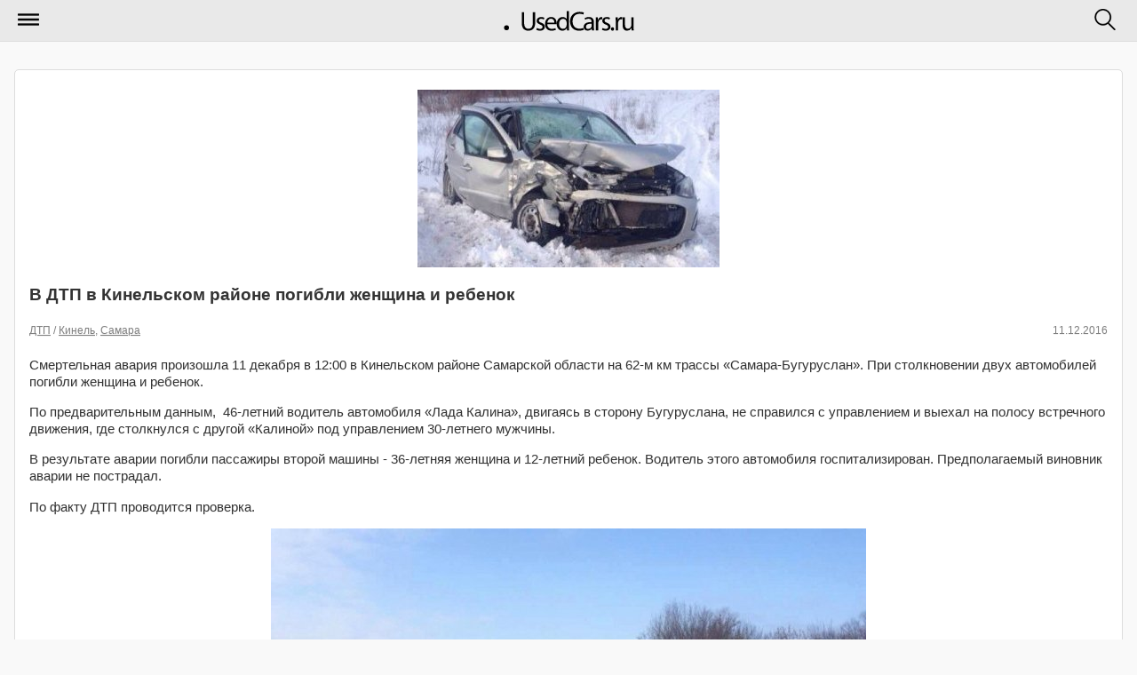

--- FILE ---
content_type: text/html; charset=utf-8
request_url: https://m.usedcars.ru/articles/66111/
body_size: 4855
content:
<!DOCTYPE html>
<html>
<head>
<title>            В ДТП в Кинельском районе погибли женщина и ребенок &#8250; Статьи &#8250; Usedcars.ru &mdash; автомобильный портал
        </title>
<meta name="viewport" content="width=device-width, initial-scale=1">
<meta charset="utf-8">
<meta name="viewport" content="maximum-scale=1, user-scalable=no, width=240" />
<meta name="apple-mobile-web-app-capable" content="yes" />
<meta name="apple-mobile-web-app-status-bar-style" content="black" />
<link rel="shortcut icon" href="https://i.usedcars.ru/favicon.ico"/>
<link rel="apple-touch-icon" href="https://i.usedcars.ru/i/apple-touch-icon.png"/>
    <link rel="canonical" href="https://usedcars.ru/articles/66111/" />
<link rel="stylesheet" type="text/css" media="all" href="https://i.usedcars.ru/css/m.css?rev=49" />
<link rel="stylesheet" type="text/css" href="https://i.usedcars.ru/css/jquery.mobile.1.4.5.min.css" />
<link rel="stylesheet" type="text/css" media="all" href="https://i.usedcars.ru/css/bootstrap-grid.min.css" />
<link rel="stylesheet" type="text/css" href="https://i.usedcars.ru/css/jquery.fancybox-2.1.4.css" />
<link rel="stylesheet" type="text/css" href="https://i.usedcars.ru/css/lightgallery.min.css" />
<link rel="stylesheet" type="text/css" href="https://i.usedcars.ru/css/lightslider.css" />

<script src="https://i.usedcars.ru/js/jquery.1.11.3.min.js"></script>
<script src="https://i.usedcars.ru/js/jquery.jcarousel.js"></script>
<script src="https://i.usedcars.ru/js/effects.m.js"></script>
<script src="https://i.usedcars.ru/js/jquery.fancybox-2.1.4.js"></script>
<script src="https://i.usedcars.ru/js/jwplayer.js"></script>
<script src="https://i.usedcars.ru/js/lightslider.js"></script>
<script src="https://i.usedcars.ru/js/lightgallery.js"></script>
<script>
        jwplayer.key = 'N8zhkmYvvRwOhz4aTGkySoEri4x+9pQwR7GHIQ==';
</script>

<script type="text/javascript">
$(function(){

$("a.fancy_video.youtube").each(function(){
$(this).attr("data-ajax", "false");
var id = $(this).attr("href");
var href = $(id + " iframe").attr("src");
$(this).attr("href", href);
});

$("a.fancy_video:not(.youtube)").each(function(){
$(this).attr("data-ajax", "false");
var id = $(this).attr("href").replace("#", "").replace("video", "");
pinstance = "pinstance" + id;
window[pinstance].onReady(function(){
var theFile;
if(window[pinstance].config.levels){
  theFile = window[pinstance].getPlaylistItem()['levels'][0]['file'];
}
else {
  theFile = window[pinstance].getPlaylistItem()['file'];
}
window[pinstance].remove();
var id = this.id.replace("player", "");
$("a[href='#video"+id+"']").attr("href", theFile);
})
});
$(".article-view .photogallery a").attr("data-ajax", "false");
});
</script>

<script src="//ajax.googleapis.com/ajax/libs/jquerymobile/1.4.5/jquery.mobile.min.js"></script>
<meta name="yandex-verification" content="737888d9f57cf400" />

<script>window.yaContextCb=window.yaContextCb||[]</script>
<script src="https://yandex.ru/ads/system/context.js" async></script>

</head>
<body>
<div data-role="page" class="jqm-demos ui-responsive-panel" id="panel-responsive-page1" data-url="panel-responsive-page1">
<div data-role="header" data-position="fixed">
<h1>
<a href="/" data-ajax="false">
<img src="https://i.usedcars.ru/site/logo.svg" id="logo" />
</a>
</h1>
<a href="#nav-panel" data-icon="mymenu" data-iconpos="notext" data-corners="false">Меню</a>
<a href="#search-panel" data-icon="mysearch" data-iconpos="notext" data-corners="false">Поиск</a>
</div><!-- /header -->
<div role="main" class="ui-content jqm-content jqm-fullwidth">
<div class="bblock">
<!-- Yandex.RTB R-A-138228-52 -->
<script>
window.yaContextCb.push(() => {
    Ya.Context.AdvManager.render({
        "blockId": "R-A-138228-52",
        "type": "floorAd",
        "platform": "touch"
    })
})
</script>



<!-- Yandex.RTB R-A-138228-50 -->
<script>
window.yaContextCb.push(()=>{
Ya.Context.AdvManager.render({
"blockId": "R-A-138228-50",
"type": "fullscreen",
"platform": "touch"
})
})
</script>


<!-- Yandex.RTB R-A-138228-35 -->
<div id="yandex_rtb_R-A-138228-35"></div>
<script type="text/javascript">
    (function(w, d, n, s, t) {
        w[n] = w[n] || [];
        w[n].push(function() {
            Ya.Context.AdvManager.render({
                blockId: "R-A-138228-35",
                renderTo: "yandex_rtb_R-A-138228-35",
                async: true
            });
        });
        t = d.getElementsByTagName("script")[0];
        s = d.createElement("script");
        s.type = "text/javascript";
        s.src = "//an.yandex.ru/system/context.js";
        s.async = true;
        t.parentNode.insertBefore(s, t);
    })(this, this.document, "yandexContextAsyncCallbacks");
</script>
</div>

<div class="ui-body ui-body-a ui-corner-all articles-list-item">
<article class="article-view">
<img src="https://s2.usedcars.ru/photos/2016/12/main/J3qMCLq7rJKLPEzTfO6S.jpg" alt="В ДТП в Кинельском районе погибли женщина и ребенок"/>
<h3>В ДТП в Кинельском районе погибли женщина и ребенок</h3>
<p class="cdate">
<span class="date">11.12.2016</span>
<span>
                                                                                            <a href="/articles/dtp/" data-ajax="false">ДТП</a>                                                                                             /
                        <a href="/articles/kinel/" data-ajax="false">Кинель</a>,                         <a href="/articles/samara/" data-ajax="false">Самара</a>                                                                </span>
</p>
<p>Смертельная авария произошла 11 декабря в 12:00 в Кинельском районе Самарской области на 62-м км трассы «Самара-Бугуруслан». При столкновении двух автомобилей погибли женщина и ребенок.</p>
<p>По предварительным данным, &nbsp;46-летний водитель автомобиля &laquo;Лада Калина&raquo;, двигаясь в сторону Бугуруслана, не справился с управлением и выехал на полосу встречного движения, где столкнулся с другой &laquo;Калиной&raquo; под управлением 30-летнего мужчины.</p>

<p>В результате аварии погибли пассажиры второй машины - 36-летняя женщина и 12-летний ребенок. Водитель этого автомобиля госпитализирован. Предполагаемый виновник аварии не пострадал.</p>

<p>По факту ДТП проводится проверка.</p>

<p>

    <span class="article-photo">
<a href="https://s2.usedcars.ru/photos/2016/12/1280x1024/mU4k9y5M1MscMLSVrM63.jpg"
               title="В ДТП в Кинельском районе погибли женщина и ребенок (4)" class="thickbox">
<img src="https://s2.usedcars.ru/photos/2016/12/670x500/mU4k9y5M1MscMLSVrM63.jpg"
                     alt="В ДТП в Кинельском районе погибли женщина и ребенок (4)"
                     title="В ДТП в Кинельском районе погибли женщина и ребенок (4)"
                />
</a>
        </span>



    <span class="article-photo">
<a href="https://s2.usedcars.ru/photos/2016/12/1280x1024/CR6W8XGX685jLYJXc58C.jpg"
               title="В ДТП в Кинельском районе погибли женщина и ребенок (2)" class="thickbox">
<img src="https://s2.usedcars.ru/photos/2016/12/670x500/CR6W8XGX685jLYJXc58C.jpg"
                     alt="В ДТП в Кинельском районе погибли женщина и ребенок (2)"
                     title="В ДТП в Кинельском районе погибли женщина и ребенок (2)"
                />
</a>
        </span>



    <span class="article-photo">
<a href="https://s2.usedcars.ru/photos/2016/12/1280x1024/4d7x7lwC98DUF5aW6RXd.jpg"
               title="В ДТП в Кинельском районе погибли женщина и ребенок (3)" class="thickbox">
<img src="https://s2.usedcars.ru/photos/2016/12/670x500/4d7x7lwC98DUF5aW6RXd.jpg"
                     alt="В ДТП в Кинельском районе погибли женщина и ребенок (3)"
                     title="В ДТП в Кинельском районе погибли женщина и ребенок (3)"
                />
</a>
        </span>

</p>

</article>
<br>
<div class="social-label">Поделиться новостью:</div>
            <script src="https://yastatic.net/share2/share.js"></script>
<div class="ya-share2" data-curtain data-shape="round" data-services="vkontakte,odnoklassniki,telegram"></div><br>
            </div>
<div class="bblock">
<!-- Yandex.RTB R-A-138228-5 -->
<div id="yandex_rtb_R-A-138228-5"></div>
<script>window.yaContextCb.push(()=>{
  Ya.Context.AdvManager.render({
    renderTo: 'yandex_rtb_R-A-138228-5',
    blockId: 'R-A-138228-5'
  })
})</script><hr>

</div>
<h3 class="hblock">По теме</h3>
<ul data-role="listview" data-inset="true" class="news-list">
<li data-icon="false">
<a href="/articles/66110/" data-ajax="false">
<p class="cdate">11.12.2016</p>
<h2>По вине пьяного водителя в ДТП в Балашове погибла женщина</h2>
</a>
</li>
<li data-icon="false">
<a href="/articles/66109/" data-ajax="false">
<p class="cdate">11.12.2016</p>
<h2>В ДТП со «скорой» в Екатеринбурге пострадали пять человек, включая ребенка</h2>
</a>
</li>
<li data-icon="false">
<a href="/articles/66107/" data-ajax="false">
<p class="cdate">11.12.2016</p>
<h2>В ДТП в Москве пострадали три человека</h2>
</a>
</li>
<li data-icon="false">
<a href="/articles/66105/" data-ajax="false">
<p class="cdate">11.12.2016</p>
<h2>В Петербурге после ДТП с трамваем в автомобиле сгорели два человека</h2>
</a>
</li>
<li data-icon="false">
<a href="/articles/66104/" data-ajax="false">
<p class="cdate">11.12.2016</p>
<h2>В Петербурге в ДТП с маршруткой на Ветеранов пострадали три человека</h2>
</a>
</li>
</ul>

<div class="bblock">
<!-- Yandex.RTB R-A-138228-51 -->
<div id="yandex_rtb_R-A-138228-51"></div>
<script>
window.yaContextCb.push(()=>{
Ya.Context.AdvManager.render({
"blockId": "R-A-138228-51",
"renderTo": "yandex_rtb_R-A-138228-51",
"type": "feed"
})
})
</script>
</div>
</div><!-- /content -->
<div data-role="panel" data-display="overlay" data-position="right" data-theme="a" id="search-panel" data-position-fixed="true" style="text-align: center;" class="ui-mini">
<form action="/search/" method="GET" data-ajax="false">
<input type="search" name="q" data-mini="true" placeholder="Искать по сайту"/>
<input type="submit" data-inline="true" value="Искать" data-ajax="false" data-theme="b">
<input type="button" data-inline="true" data-rel="close" value="Отмена">
</form>
</div><!-- /search -->
<div data-role="panel" data-display="push" data-theme="b" id="nav-panel" data-position-fixed="true">
<ul data-role="listview">
<!--<li data-icon="delete"><a href="#" data-rel="close">Закрыть меню</a></li> -->
<li data-icon="arrow-u-r"><a href="/" data-ajax="false">Главная</a></li>
<li data-icon="bullets"><a href="/articles/" data-ajax="false">Все новости</a></li>
<li data-icon="bullets"><a href="/cars/" data-ajax="false">Автомобили</a></li>
<li data-role="list-divider">Рубрики сайта:</li>
<li data-icon="arrow-r"><a href="/companies/" data-ajax="false">Салоны</a></li>
<li data-icon="arrow-r"><a href="/articles/electro/" data-ajax="false">Электро</a></li>
<li data-icon="arrow-r"><a href="/articles/autonews/" data-ajax="false">Автоновости</a></li>
<li data-icon="arrow-r"><a href="/articles/bike/" data-ajax="false">Мото</a></li>
<li data-icon="arrow-r"><a href="/articles/autoprom/" data-ajax="false">Новинки</a></li>
<li data-icon="arrow-r"><a href="/articles/usefull/" data-ajax="false">Полезное</a></li>
<li data-icon="arrow-r"><a href="/articles/showroom/" data-ajax="false">Новости автосалонов</a></li>
<li data-role="list-divider">&nbsp;</li>
<li data-icon="home"><a href="//usedcars.ru/?usemobile=0&amp;noredir=1" data-ajax="false" class="reduibtn">Полная версия</a></li>
</ul>
</div><!-- /panel -->
<div data-role="footer" id="footer">
<div>
<p>Настоящий ресурс может содержать материалы 18+</p>
<p>&copy;  2001–2026 Продажа автомобилей, грузовиков, тягачей, автобусов, автодомов, снегоходов, мотоциклов, спецтехники на Usedcars.ru</p>


<!-- Rating@Mail.ru counter -->
<script type="text/javascript">//<![CDATA[
(function(w,n,d,r,s){d.write('<div style="float: left; margin-right: 5px;"><a href="http://top.mail.ru/jump?from=133559" rel=nofollow><img src="'+
('https:'==d.location.protocol?'https:':'http:')+'//top-fwz1.mail.ru/counter?id=133559;t=69;js=13'+
((r=d.referrer)?';r='+escape(r):'')+((s=w.screen)?';s='+s.width+'*'+s.height:'')+';_='+Math.random()+
'" style="border:0;" height="31" width="38" alt="Рейтинг@Mail.ru" /><\/a><\/div>');})(window,navigator,document);//]]>
</script><noscript><div style='float: left; margin-right: 5px;'><a href="http://top.mail.ru/jump?from=133559" rel=nofollow>
<img src="//top-fwz1.mail.ru/counter?id=133559;t=69;js=na" style="border:0;"
height="31" width="38" alt="Рейтинг@Mail.ru" /></a></div></noscript>
<!-- //Rating@Mail.ru counter -->

<!--LiveInternet counter--><script type="text/javascript"><!--
document.write("<a href='http://www.liveinternet.ru/click' "+
"target=_blank rel=nofollow><img src='//counter.yadro.ru/hit?t44.5;r"+
escape(document.referrer)+((typeof(screen)=="undefined")?"":
";s"+screen.width+"*"+screen.height+"*"+(screen.colorDepth?
screen.colorDepth:screen.pixelDepth))+";u"+escape(document.URL)+
";"+Math.random()+
"' alt='' title='LiveInternet' "+
"border='0' width='31' height='31'><\/a>")
//--></script><!--/LiveInternet-->

<script>
  (function(i,s,o,g,r,a,m){i['GoogleAnalyticsObject']=r;i[r]=i[r]||function(){
  (i[r].q=i[r].q||[]).push(arguments)},i[r].l=1*new Date();a=s.createElement(o),
  m=s.getElementsByTagName(o)[0];a.async=1;a.src=g;m.parentNode.insertBefore(a,m)
  })(window,document,'script','//www.google-analytics.com/analytics.js','ga');
  ga('create', 'UA-3830744-31', 'auto');
  ga('send', 'pageview');
  
    
</script>
<!-- Yandex.Metrika counter -->
<script type="text/javascript" >
   (function(m,e,t,r,i,k,a){m[i]=m[i]||function(){(m[i].a=m[i].a||[]).push(arguments)};
   m[i].l=1*new Date();k=e.createElement(t),a=e.getElementsByTagName(t)[0],k.async=1,k.src=r,a.parentNode.insertBefore(k,a)})
   (window, document, "script", "https://mc.yandex.ru/metrika/tag.js", "ym");

   ym(21210817, "init", {
        clickmap:true,
        trackLinks:true,
        accurateTrackBounce:true,
        webvisor:true,
        trackHash:true
   });
</script>
<noscript><div><img src="https://mc.yandex.ru/watch/21210817" style="position:absolute; left:-9999px;" alt="" /></div></noscript>
<!-- /Yandex.Metrika counter -->

</div>
</div>
</div>
</body>
</html>
